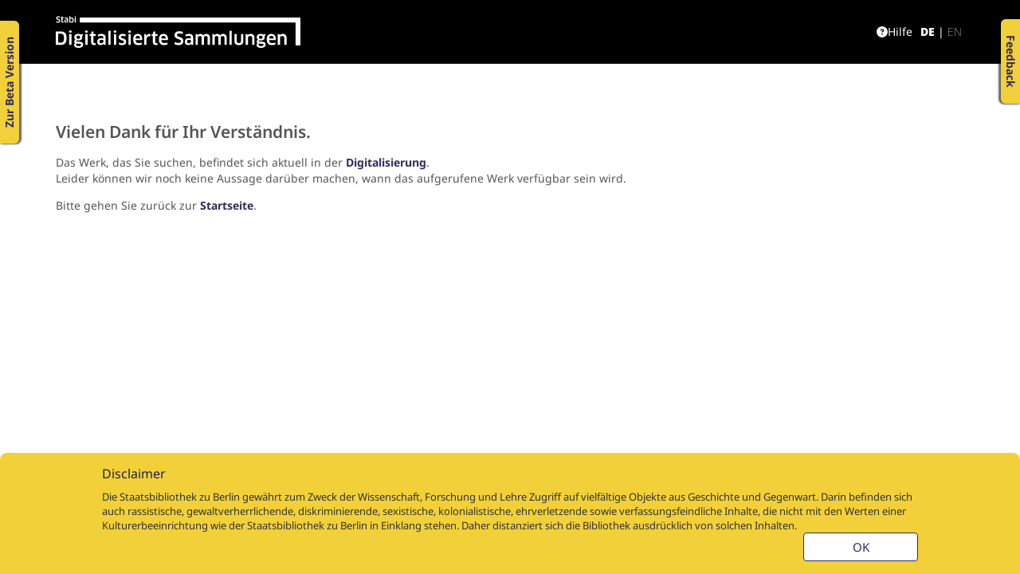

--- FILE ---
content_type: text/plain; charset=utf-8
request_url: https://digital.staatsbibliothek-berlin.de/tap-i18n/de.json
body_size: 14207
content:
{"project":{"Allgemeines / Wissenschaftskunde / Literaturgeschichte":"Allgemeines / Wissenschaftskunde / Literaturgeschichte","Theologie":"Theologie","Politik / Staat / Gesellschaft / Wirtschaft":"Politik / Staat / Gesellschaft / Wirtschaft","Rechtswissenschaft":"Rechtswissenschaft","Militärwesen":"Militärwesen","Medizin":"Medizin","Naturwissenschaften / Mathematik":"Naturwissenschaften / Mathematik","Archäologie":"Archäologie","Aberglaube / Mystische Philosophie":"Aberglaube / Mystische Philosophie","Pädagogik":"Pädagogik","Philosophie / Psychologie":"Philosophie / Psychologie","Kunst":"Kunst","Musik":"Musik","Architektur / Technik":"Architektur / Technik","Landwirtschaft / Forstwirtschaft":"Landwirtschaft / Forstwirtschaft","Geschichte / Ethnographie / Geographie":"Geschichte / Ethnographie / Geographie","Krieg 1914-1918":"Krieg 1914-1918","Sprachen / Literaturen":"Sprachen / Literaturen","Ostasiatica":"Ostasiatica","Sinica":"Sinica","Japonica":"Japonica","Mandschurica":"Mandschurica","Tibetica":"Tibetica","Slavica":"Slavica","Kirchenslavica":"Kirchenslavica","Historische Drucke":"Historische Drucke","VD18 digital":"VD18 digital","Einblattdrucke":"Einblattdrucke","Inkunabeln":"Inkunabeln","Kinder- und Jugendbücher":"Kinder- und Jugendbücher","Zeitungen":"Zeitungen","Handschriften":"Handschriften","Außereuropäische Handschriften":"Außereuropäische Handschriften","Orientalische Handschriften":"Orientalische Handschriften","Christlich-orientalische Handschriften":"Christlich-orientalische Handschriften","Islamische Handschriften":"Islamische Handschriften","Ostasiatische Handschriften":"Ostasiatische Handschriften","Südostasiatische Handschriften":"Südostasiatische Handschriften","Zentralasiatische Handschriften":"Zentralasiatische Handschriften","Südasiatische Handschriften":"Südasiatische Handschriften","Afrikanische Handschriften":"Afrikanische Handschriften","Hebräische Handschriften":"Hebräische Handschriften","Nachlässe und Autographe":"Nachlässe und Autographe","Adelbert von Chamisso":"Adelbert von Chamisso","Alexander von Humboldt":"Alexander von Humboldt","Gerhart Hauptmann":"Gerhart Hauptmann","Karten":"Karten","Musiknoten":"Musiknoten","Musikdrucke":"Musikdrucke","Musikhandschriften":"Musikhandschriften","Schlüsselseiten":"Schlüsselseiten","Porträts, Bildmaterialien":"Porträts, Bildmaterialien","VD16 digital":"VD16","VD17 digital":"VD17","Preußen 17 digital":"Preußen 17","VD Lied digital - Berliner Liedflugschriften":"VD Lied","Zimelien digital":"Zimelien","Art of Reading in the Middle Ages: previously digitised item":"Art of Reading in the Middle Ages","Prinzessinnenbibliothek digital":"Prinzessinnenbibliothek","Historische Akzessionsjournale digital":"Historische Akzessionsjournale","E.T.A. Hoffmann digital":"E.T.A. Hoffmann","Schriftproben digital":"Schriftproben","Auktions- und Antiquariatskataloge digital":"Auktions- und Antiquariatskataloge","Handelskammerberichte digital":"Handelskammerberichte","Bilderbogen digital":"Bilderbogen","Beethoven digital":"Beethoven","Berlin-Ansichten digital":"Berlin-Ansichten","Nachlass Chamisso digital":"Adelbert von Chamisso","Nachlass Alexander von Humboldt digital":"Alexander von Humboldt","Nachlass Hübner digital":"Emil Hübner","Nachlass Nicolai digital":"Friedrich Nicolai","Nachlass Gerhart Hauptmann digital":"Gerhart Hauptmann","Nachlass Grimm digital":"Grimm","Nachlass August Hermann Francke":"August Hermann Francke","Schott-Archiv digital":"Schott-Archiv","Wagenbach-Archiv digital":"Wagenbach-Archiv","ostasiatischer Bestand":"SSG Ost- und Südostasien - ostasiatischer Bestand","westlicher Bestand":"SSG Ost- und Südostasien - westlicher Bestand","Sanaa Korane digital":"Sanaa Korane","Kirchenslawische Drucke digital":"Kirchenslawische Drucke","headline_mainpage":"Digitalisierte Sammlungen der Staatsbibliothek zu Berlin","headline_catlist":"Suchkategorien","act_checkbox_catlist":"Alle aktivieren / deaktivieren","headline_search":"Suchen","headline_browse":"Browsen nach:","headline_explore":"Entdecken","catlist_button_subject":"Thema (Fach)","catlist_info_subject":"Für eine tiefer gehende thematische Recherche steht die <a href=\"https://ark.staatsbibliothek-berlin.de/\">Historische Systematik</a> für gedruckte Bestände von 1501 bis 1955 und deren Digitalisate zur Verfügung.","catlist_button_material":"Art (Material)","catlist_button_project":"Projekt","catlist_button_genre":"Genre","headline_data_services":"Unsere Daten-Services","link_title_apis":"Schnittstellen: OAI-PMH und IIIF","link_title_duplication_requests":"Digitalisierungsaufträge","link_title_sbb_lab":"Stabi Lab","link_title_rss":"RSS-Feeds","link_title_data_privacy":"Datenschutzerklärung","beta_banner":"Dies ist die Beta-Version der Digitalisierten Sammlungen. Hier werden neue Funktionen getestet und es kann zu Fehlern kommen. Für die normale Nutzung empfehlen wir https://digital.staatsbibliothek-berlin.de.","surveytext_banner":"Wir suchen kurzfristig Berliner AkademikerInnen für eine einstündige Nutzerbefragung. Der Kaffee geht auf uns! Bitte melden Sie sich hier.","try_beta":"Zur Beta Version","try_beta_title":"Testen Sie unsere Beta Version mit neuen Features.","bye_beta":"Zur Classic Version","bye_beta_title":"Hier gelangen Sie zur Hauptversion mit klassischem Funktionsumfang und Design","feedback":"Feedback","feedback_title":"Bitte teilen Sie uns Ihre Anregungen und Wünsche für die Digitalisierten Sammlungen mit.","feedback_beta_title":"Bitte teilen Sie uns Ihr Feedback und Ihre Anregungen für die Beta-Version Digitalisierten Sammlungen mit.","toxicity_disclaimer_banner_text":"Die Staatsbibliothek zu Berlin gewährt zum Zweck der Wissenschaft, Forschung und Lehre Zugriff auf vielfältige Objekte aus Geschichte und Gegenwart. Darin befinden sich auch rassistische, gewaltverherrlichende, diskriminierende, sexistische, kolonialistische, ehrverletzende sowie verfassungsfeindliche Inhalte, die nicht mit den Werten einer Kulturerbeeinrichtung wie der Staatsbibliothek zu Berlin in Einklang stehen. Daher distanziert sich die Bibliothek ausdrücklich von solchen Inhalten.","str_results":"__formatted_count__ Suchergebnis","str_results_plural":"__formatted_count__ Suchergebnisse","str_results_for":"für","str_results_criteria":"mit folgenden Kritierien:","str_results_criteria_none":"im gesamten Bestand","str_categories":"Kategorien","str_structure_types":"Strukturtypen","str_fulltext":"Treffer mit Volltext","results_on_page_20":"Zeige 20","results_on_page_50":"Zeige 50","results_on_page_100":"Zeige 100","sort_on_desc":"Absteigend","sort_on_asc":"Aufsteigend","sort_on_relevance":"Relevanz","sort_on_author_and_title":"Autor und Titel","sort_on_author":"Autor","sort_on_title":"Titel","sort_on_year":"Erscheinungsjahr","sort_on_mets_created":"Indexierungsdatum","overview_toc_title":"Kompakte Gliederung","overview_fulltoc_title":"Vollständige Gliederung","overview_info_title":"Bibliographische Angaben","toolbox_tools":"Werkzeuge","toolbox_turn_right":"90° nach rechts drehen","toolbox_turn_left":"90° nach links drehen","toolbox_bookmarks":"Bookmarks","toolbox_purl_volume":"Persistente URL des Bandes","toolbox_purl_site":"Persistente URL der Seite","toolbox_delete_image_cache":"Bild-Cache löschen","toolbox_save_image_manipulation_settings":"Einstellungen speichern: ","toolbox_image_manipulation_title":"Bildmanipulation","toolbox_image_manipulation_brightness":"Helligkeit","toolbox_image_manipulation_contrast":"Kontrast","toolbox_image_manipulation_invert":"Invertierung","toolbox_image_manipulation_saturate":"Sättigung","toolbox_image_manipulation_reset":"Bildmanipulationen zurücksetzen","toolbox_image_manipulation_reset_title":"Alle Bildmanipulationen auf ihren Ausgangswert zurücksetzen.","download_downloads":"Downloads","download_tiff":"TIFF-Datei der angezeigten Seite","download_jpg":"JPG-Datei der Seite","download_jpg_1200":"JPG-Datei der Seite in der maximalen Breite von 1200px","download_zip_parts":"Einzelne Abschnitte (ZIP, PDF)","download_zip_volume":"ZIP-Archiv des ganzen Bandes","download_metadata":"Metadaten des Bandes","download_metadata_mets":"Metadaten des Bandes (METS-XML)","download_pdf":" PDF des ganzen Bandes","download_iiif_manifest":"IIIF Manifest","download_iiif_manifest_title":"Download des IIIF Manifests","load_iiif_manifest_in_mirador":"Band im Mirador-Viewer öffnen","load_iiif_manifest_in_mirador_title":"Lade den Band im externen IIIF-Viewer Mirador","download_ocr_zip_title":"Download aller Volltextdateien (ALTO) des Bandes","download_ocr_zip":"ZIP-Archiv der Volltextdateien (ALTO)","download_ocr_xml_title":"Download der Volltextdatei (ALTO) der Seite","download_ocr_xml":"Volltextdatei der Seite","download_ocr_text":"Volltext des Bandes als Text","download_pdf_fulltoc":"Download als PDF-Dokument - __label__ (__start__ - __end__)","download_images_zip_fulltoc":"Download Bilder als ZIP-Archiv - __label__ (__start__ - __end__)","download_ocr_zip_fulltoc":"Download Volltextdateien (ALTO) als ZIP-Archiv - __label__ (__start__ - __end__)","copy_purl":"In die Zwischenablage kopieren: Strg+C, Enter","pagebar_description":"Darstellung:","pagebar_overview":"Übersicht","pagebar_overview_toc":"Gliederung und Einzelbildanzeige","pagebar_overview_fulltoc":"Vollständige Gliederung","pagebar_overview_tiles":"Thumbnail-Übersicht","pagebar_overview_info":"Vollständige bibliographische Angaben","pagebar_picture":"Bild","pagebar_picture_single":"Einzelbildanzeige","pagebar_picture_double":"Doppelbildanzeige","pagebar_picture_double_recto_verso":"Recto / Verso ändern","pagebar_picture_toolbox":"Werkzeugkasten","pagebar_picture_download":"Download","pagebar_picture_full":"Vollbildansicht","pagebar_picture_home":"An Seitenbreite anpassen","pagebar_picture_realsize":"Auf reale Größe anpassen","pagebar_fulltext":"Volltext","pagebar_fulltext_parallel":"Volltext neben Einzelbild","pagebar_fulltext_endless":"Durchgehender Volltext","pagebar_fulltext_lens":"Volltextlupe","pagebar_page_select_label":"[Scan] - Druckseite","pagebar_pagination_label":"Blättern","pagebar_zoom":"Zoom","pagebar_zoomout":"Ansicht verkleinern","pagebar_zoomin":"Ansicht vergößern","pagination_first_page":"Zur ersten Seite","pagination_ten_pages_back":"10 Seiten zurück","pagination_previous":"Eine Seite zurück","pagination_page":"Zur Seite %s","pagination_next":"Eine Seite vor","pagination_ten_pages_forward":"10 Seiten vor","pagination_last_page":"Zur letzten Seite","pagination pagecount":"Seite %s von %s","toc_page":"Seite","toc_abstract_available":"Abstrakt vorhanden","work_view_close":"Werkansicht schließen","browse_buttons_previous_page":"Eine Seite zurück","browse_buttons_next_page":"Eine Seite vor","browse_buttons_double_previous_page":"Zwei Seiten zurück","browse_buttons_double_next_page":"Zwei Seiten vor","search_button":"Suchen","search_field_placeholder":"...in Metadaten und Volltexten","toc_close_icon":"Menüpunkt zuklappen","toc_open_icon":"Menüpunkt aufklappen","there_are_more":"sowie weitere","error_enter_query":"Sie müssen einen Suchbegriff eingeben!","categories":"Kategorien","structure_types":"Strukturtypen","hint":"Hinweis","sidebar_hint_text":"Die Filter sind aktuell für diese Suche deaktiviert, weil eine Einschränkung über die Startseitenkategorien durchgeführt wurde.","remove_filter":"Filter entfernen","remove_filter_verbose":"Entferne %s aus der aktuellen Suche","search_for":"Suche","search_for_query":"Suchbegriff","search_for_author":"Suche nach __author__","search_for_author_in_wikipedia":"Suche nach __author__ in der Wikipedia","fulltext":"Volltext","infobox_text":"Sie können Ihre Suche auf eine oder mehrere Kategorien einschränken oder in einer bestimmten Kategorie stöbern.","social_media_rss":"RSS-Feeds der SBB","social_media_facebook":"Zum Facebook-Auftritt der SBB","social_media_twitter":"Zum Twitter-Auftritt der SBB","infobox_work_count":"Hier finden Sie <strong><span class='total-works'>%s</span></strong> Digitalisate von Drucken, Handschriften, Musiknoten, Karten und anderen Medien der Staatsbibliothek zu Berlin in <a href='/ueber-digitalisierte-sammlungen/digiworkflow' class='matomo_link'>bester Qualität</a>. Sofern die Vorlagen gemeinfrei sind, versehen wir sie mit einer <a href='/nutzungsbedingungen' class='matomo_link'>Public Domain Lizenz</a>. Darüber hinaus finden Sie mehr als <strong>650.000</strong> Ausgaben von über 200 digitalisierten Zeitungen in unserem Portal <a href='https://zefys.staatsbibliothek-berlin.de/' target='_blank'>ZEFYS</a> und rd. <strong>170.000</strong> digitalisierte Fotografien im&nbsp;<a href='https://bpk-fotoarchiv.de/' target='_blank'>bpk&#8209;Fotoarchiv</a>.","infobox_main_page":"Sie können durch eine <strong>Suche</strong> über alle bibliographischen Angaben, Kapitelüberschriften sowie Volltexte, oder über ein systematisches <strong>Browsen</strong> einer Vielzahl inhaltlicher Kategorien recherchieren. Außerdem haben wir kuratierte Sammlungen zum <strong>Entdecken</strong> für Sie vorbereitet.","site_title":"Digitalisierte Sammlungen","menu_stabikat":"Stabikat","menu_further_catalogues":"Weitere Kataloge","menu_features_search":"Suchen und Stöbern","menu_features_resultlist":"Die Trefferliste","menu_features_browse":"Blättern in einem Werk","menu_features_views_overview":"Sichten auf das Werk: Übersicht","menu_features_views_image":"Sichten auf das Werk: Bildansichten","menu_features_views_fulltext":"Sichten auf das Werk: Volltext","menu_features_download_toolbox":"Download und Werkzeugkasten","menu_features_link_cite":"Verlinken und Zitieren","menu_features_planned":"Geplante Features","menu_about":"Über","menu_about_projects":"Digitalisierungsprojekte","menu_about_links":"Links","menu_about_digiworkflow":"Digiworkflow","menu_help_icon_alt_text":"Hilfsmenü öffnen","menu_help_label":"Hilfe","terms_of_service":"Nutzungsbedingungen","contact":"Kontakt","see_terms_of_service":"Siehe Nutzungsbedingungen","more_tiles_btn":"Mehr entdecken","year":"vor 1 Jahr","year_plural":"vor __count__ Jahren","day":"gestern","day_plural":"vor __count__ Tagen","month":"vor 1 Monat","month_plural":"vor __count__ Monaten","today":"Heute","show_all_entries":"Alle Einträge anzeigen","error_headline":"Fehler","error_subheadline":"Ups, das sollte nicht passieren!","error_description":"Leider kam es bei Ihrer Anfrage zu einem Fehler.","error_apology":"Wir entschuldigen uns für die damit verbundenen Unannehmlichkeiten und freuen uns, wenn Sie später noch einmal vorbeischauen.","error_comprehension":"Vielen Dank für Ihr Verständnis.","not_found_text_one":"Das Werk, das Sie suchen, befindet sich aktuell in der <a href='https://digital-beta.staatsbibliothek-berlin.de/ueber-digitalisierte-sammlungen/digiworkflow'>Digitalisierung</a>.","not_found_text_two":"Leider können wir noch keine Aussage darüber machen, wann das aufgerufene Werk verfügbar sein wird.","not_found_go_back":"Bitte gehen Sie zurück zur","not_found_frontpage":"Startseite","prepage":"Deckblatt","tableofcontents":"Inhaltsverzeichnis","figure":"Abbildung","containedwork":"Anhängendes Werk","contained_work":"Anhängendes Werk","monograph":"Monografie","multivolumework":"Mehrbändiges Werk","multivolume_work":"Mehrbändiges Werk","unit":"Bereich","volume":"Band","periodical":"Periodica","periodical_volume":"Zeitschriftenband","issue":"Heft","additional":"Beilage","address":"Anrede","annotation":"Annotation","article":"Aufsatz","binding":"Einband","Binding":"Einband","bookplate":"Exlibris","chapter":"Kapitel","colophon":"Kolophon","ColourChecker":"Farbinformation","colourchecker":"Farbinformation","colour_checker":"Farbinformation","contents":"Inhaltsverzeichnis","corrigenda":"Errata","CoverBack":"Rückdeckel","coverback":"Rückdeckel","cover_back":"Rückdeckel","CoverFront":"Vorderdeckel","coverfront":"Vorderdeckel","cover_front":"Vorderdeckel","dedication":"Widmung","dustjacket":"Schutzumschlag","dust_jacket":"Schutzumschlag","edge":"Buchschnitt","edges":"Buchschnitt","Endsheet":"Vorsatz","endsheet":"Vorsatz","engravedtitlepage":"Kupfertitel","engraved_titlepage":"Kupfertitel","entry":"Eintrag","illustration":"Illustration","imprint":"Impressum","index":"Register","map":"Karte","ornament":"Buchschmuck","other":"Sonstiges","otherdocstrct":"Sonstiges","overall_view_cover":"Gesamtansicht Deckel","overall_view_slipcase":"Gesamtansicht Schuber","PasteDown":"Spiegel","pastedown":"Spiegel","paste_down":"Spiegel","portrait":"Porträt","preface":"Vorwort","printersmark":"Druckermarke","printers_mark":"Druckermarke","musicalnotation":"Musiknotation","musical_notation":"Musiknotation","privileges":"Privilegien","provenance":"Besitznachweis","section":"Abschnitt","spine":"Buchrücken","stamp":"Stempel","table":"Tabelle","TitlePage":"Titelblatt","titlepage":"Titelblatt","title_page":"Titelblatt","verse":"Verse","sermon":"Predigt","funeraloration":"Leichabdankung","funeral_oration":"Leichabdankung","personalia":"Personalia","curriculumvitae":"Lebenslauf","curriculum_vitae":"Lebenslauf","programmaacademicum":"Programma Academicum","programma_academicum":"Programma Academicum","epicedia":"Epicedien","epitaph":"Epitaph","consolationletter":"Trostbrief","consolation_letter":"Trostbrief","hymn":"Lied","manuscript":"Handschrift","multivolumemanuscript":"Mehrbändige Handschrift","volumeofmanuscript":"Handschriftenband","fascicle":"Faszikel","fragment":"Fragment","act":"Akt","movement":"Satz","subsection":"Abschnitt (Musik)","captiontitle":"Kopftitel","scheme":"Schema","initialdecoration":"Initialschmuck","text":"Text","periodical_part":"Zeitschriftenteil","slipcase":"Schuber","multivolume_manuscript":"Mehrbändige Handschrift","volume_manuscript":"Handschriftenband","caption_title":"Kopftitel","initial_decoration":"Initialschmuck","start":"Start","collection":"Nachlass","item":"Dokument","pht":"FotografIn","cre":"GeistigeR SchöpferIn","cmp":"KomponistIn","art":"KünstlerIn","lbt":"LibrettistIn","pra":"Praeses","rsp":"RespondentIn","lyr":"TextdichterIn","aut":"VerfasserIn","com":"ZusammenstellendeR","edt":"HerausgeberIn","win":"VerfasserIn einer Einleitung","cns":"ZensorIn","prt":"DruckerIn","prm":"DruckgrafikerIn","pbl":"Verlag","dte":"WidmungsempfängerIn","dto":"WidmendeR","ill":"IllustratorIn","trl":"ÜbersetzerIn","accessibility_page_content":"<p>Diese Erklärung zur Barrierefreiheit gilt für die unter der <a href=\"https://__domain__\">__domain__</a> veröffentlichte Website der Staatsbibliothek zu Berlin - Preußischer Kulturbesitz.</p>\n<p>Als öffentliche Stelle im Sinne der Richtlinie (EU) 2016/2102 sind wir bemüht, unsere Websites und mobilen Anwendungen im Einklang mit den Bestimmungen des Behindertengleichstellungsgesetzes des Bundes (BGG) sowie der Barrierefreien-Informationstechnik-Verordnung (BITV 2.0) zur Umsetzung der Richtlinie (EU) 2016/2102 barrierefrei zugänglich zu machen.</p>\n<h2 id=\"stand-der-vereinbarkeit-mit-den-anforderungen\">Stand der Vereinbarkeit mit den Anforderungen</h2>\n<p>Die Anforderungen der Barrierefreiheit ergeben sich aus §§ 3 Absätze 1 bis 4 und 4 der BITV 2.0, die auf der Grundlage von § 12d BGG erlassen wurde.\nDie Überprüfung der Einhaltung der Anforderungen beruht auf einer im Zeitraum von <strong>01.11.2023</strong> bis <strong>09.11.2023</strong> auf Grundlage eines BITV-WCAG-Testberichts durchgeführten Selbstbewertung.</p>\n<p>Aufgrund der Überprüfung ist die Website mit den zuvor genannten Anforderungen wegen der folgenden Unvereinbarkeiten teilweise vereinbar.</p>\n<p>Die nachstehend aufgeführten Inhalte sind aus folgenden Gründen nicht barrierefrei:</p>\n<ul>\n<li>Erläuterungen in Deutscher Gebärdensprache und Leichter Sprache stehen noch nicht zur Verfügung. Daher entspricht die Website derzeit nicht den Anforderungen des §4 der BITV 2.0.</li>\n<li>Verlinkte PDF-Dateien sind teilweise nicht vollständig barrierefrei im Sinne der Anforderungen der WCAG 2.1 nutzbar.</li>\n<li>Graphische Bedienelemente bzw. interaktive Grafiken auf einzelnen Seiten verfügen über keinen Alternativtext und entsprechen somit nicht der Anforderung 1.1.1 nach WCAG 2.1.</li>\n<li>Nicht verlinkte informationsorientierte Grafiken und Bilder verfügen über keinen Alternativtext und entsprechen somit nicht der Anforderung 1.1.1 nach WCAG 2.1.</li>\n<li>Überschriften sind auf einzelnen Seiten nicht korrekt mit HTML-Strukturelementen oder äquivalenten ARIA-Rollen und Attributen ausgezeichnet und entsprechen somit nicht der Anforderung 1.3.1 nach WCAG 2.1.</li>\n<li>Einzelne Listen auf einzelnen Seiten erscheinen ohne entsprechende HTML-Strukturelemente und entsprechen somit nicht der Anforderung 1.3.1 nach WCAG 2.1.</li>\n<li>Bestimmte grafische Schriften in einzelnen Grafiken der „Hilfe&quot;-Sektion und im Medien-Viewer erfüllen nicht die geforderten Helligkeitskontraste und entsprechen somit nicht der Anforderung 1.4.1 nach WCAG 2.1.</li>\n<li>Inhalte einiger Seiten, u.a. vieler „Hilfe&quot;-Seiten, der Startseite und des Medien-Viewers, brechen bei kleinen Browserfenstern nicht um, lassen sich also nur durch horizontales Scrollen nutzen und erfüllen somit nicht die Anforderung 1.4.10 nach WCAG 2.1.</li>\n<li>Auf manchen Seiten ist der Kontrast der für die Identifizierung notwendigen visuellen Informationen von informationstragenden Grafiken und grafischen Bedienelementen nicht groß genug (mind. 3:1). Die betroffenen Elemente entsprechen somit nicht der Anforderung 1.4.13 nach WCAG 2.1.</li>\n<li>Die Medien-Suche sowie der Medien-Viewer können nicht ausschließlich mit der Tastatur benutzt werden, einzelne Funktionen sind dabei nicht zugänglich. Die betroffenen Seiten entsprechen somit nicht der Anforderung 2.1.1 nach WCAG 2.1.</li>\n<li>Manche zusätzliche Inhalte, die durch Zeiger- oder Tastaturfokus ausklappen, werden, u. a. im Fall der seitlichen Laschen oben rechts und oben links auf allen Seiten (Beschriftung „Zur Beta Version&quot; und „Feedback&quot;), nur beim Darüberfahren angezeigt und verschwinden daraufhin wieder, wodurch die Anforderung 1.4.13 nach WCAG 2.1. nicht voll erfüllt wird.</li>\n<li>Bewegte Elemente lassen sich auf einzelnen Seiten nicht abschalten und sind nicht auf fünf Sekunden begrenzt. Damit sind dort die Anforderungen 2.2.2 nach WCAG 2.1 nicht erfüllt.</li>\n<li>Einzelne Bereichsüberschriften auf der Hauptseite sind nicht aussagekräftig bzw. nicht so strukturiert, dass sie von Nutzer:innen assistiver Technologie sinnvoll übersprungen werden können und entsprechen somit nicht der Anforderung 2.4.1 nach WCAG 2.1.</li>\n<li>Die Reihenfolge, in der Links, Formularelemente und Objekte bei der Tastaturbedienung angesteuert werden, ist auf der Webseite nicht durchweg schlüssig und nachvollziehbar; also ist die Anforderung 2.4.3 nach WCAG 2.1 nicht erfüllt.</li>\n<li>Ziel oder Zweck eines Links gehen nicht auf allen Seiten aus dem Linktext hervor bzw. sind aus dem direkten Kontext des Links nicht ermittelbar, wodurch die Anforderung 2.4.4 nach WCAG 2.1 teilweise nicht bzw. nicht voll erfüllt wird.</li>\n<li>Bei den meisten Seiten gibt es nicht mindestens zwei unterschiedliche Zugangswege, um zu den Inhalten des Angebotes zu gelangen. Damit sind dort die Anforderungen 2.4.5 nach WCAG 2.1 nicht erfüllt.</li>\n<li>Auf keiner Seite wird der Tastaturfokus ebenso deutlich hervorgehoben wie der Mausfokus, wodurch die Anforderung 2.4.7 nach WCAG 2.1 vollständig nicht erfüllt wird.</li>\n<li>Der Medien-Viewer nutzt eine pfadbasierte Zeiger-Geste für eine Zoom-Funktion, für die es keine Alternative für die Aktivierung mittels einer einfachen Zeigereingabe gibt. Damit ist auf dieser Seite die Anforderung 2.5.1 nach WCAG 2.1 nicht erfüllt.</li>\n<li>Auf der Seite des Medien-Viewers ist nur ein einzelnes Element durch den Down-Event eines Zeigers aktivierbar: die Zoom-Scrollbar. Damit ist hier die Anforderung 2.5.2 nach WCAG 2.1 nicht erfüllt. Die Zoom-Scrollbar ist jedoch gut mit der Tastatur navigierbar.</li>\n<li>Einzelne Links auf den untersuchten Seiten verfügen über keinen title, wodurch die sichtbaren Beschriftungen von Bedienelementen nicht mit dem zugänglichen Namen des Bedienelements übereinstimmen. Die Anforderung 2.5.3 nach WCAG 2.1 wird nicht erfüllt.</li>\n<li>Die Hauptsprache der Webseite ist nicht angegeben. Damit ist die Anforderung 3.1.1 nach WCAG 2.1 nicht erfüllt.</li>\n<li>Im RSS-Feed und in der Liste der Suchergebnisse können fremdsprachige Titel und Inhalte auftauchen. Diese sind nicht als fremdsprachige Inhalte ausgewiesen und erfüllen somit nicht die Anforderung 3.1.2 nach WCAG 2.1.</li>\n<li>Auf der Hauptseite und der Such-Seite fehlen semantische Informationen zu einzelnen Links, Formularelementen bzw. Bedienelementen. Diese Seiten erfüllen somit nicht die Anforderung 4.1.2 nach WCAG 2.1.</li>\n<li>Die Schriftgröße passt sich auf der Website nicht den benutzerdefinierten Browsereinstellungen an. Folglich ist die EN 301 549 V3.1.1 - 11.7 nicht erfüllt.</li>\n<li>Die in Form der Hilfe-Seiten bereitgestellte Dokumentation listet keine zusätzlichen Barrierefreiheits-Eigenschaften und -Funktionen auf bzw. erklärt deren Nutzung, wodurch die EN 301 549 V3.1.1 verletzt wird.</li>\n<li>Die in Form der Hilfe-Seiten bereitgestellte Dokumentation wird durch das Einbinden von GIFs nicht barrierefrei gestaltet und erfüllt damit nicht die EN 301 549 V3.1.1 - 12.1.2.</li>\n</ul>\n<h2>Datum der Erstellung bzw. der letzten Aktualisierung der Erklärung</h2>\n<p>Diese Erklärung wurde am <strong>09.11.2023</strong> erstellt.</p>\n<h2>Barrieren melden: Ansprechpersonen</h2>\n<p>Sie möchten uns bestehende Barrieren mitteilen oder Informationen zur Umsetzung der Barrierefreiheit erfragen? Für Ihr Feedback sowie alle weiteren Informationen sprechen Sie unsere verantwortlichen Kontaktpersonen unter „Barriere melden&quot; an.</p>\n<h2>Schlichtungsverfahren</h2>\n<p>Wenn auch nach Ihrem Feedback an den oben genannten Kontakt keine zufriedenstellende Lösung gefunden wurde, können Sie sich an die Schlichtungsstelle nach § 16 BGG wenden. Die Schlichtungsstelle BGG hat die Aufgabe, bei Konflikten zum Thema Barrierefreiheit zwischen Menschen mit Behinderungen und öffentlichen Stellen des Bundes eine außergerichtliche Streitbeilegung zu unterstützen. Das Schlichtungsverfahren ist kostenlos. Es muss kein Rechtsbeistand eingeschaltet werden. Weitere Informationen zum Schlichtungsverfahren und den Möglichkeiten der Antragstellung erhalten Sie auf der <a target=\"_blank\" href=\"https://www.schlichtungsstelle-bgg.de/Webs/SchliBGG/DE/AS/startseite/startseite-node.html\">Website der Schlichtungsstelle</a>.</p>\n<p>Direkt kontaktieren können Sie die Schlichtungsstelle BGG unter <a target=\"_blank\" href=\"mailto:info@schlichtungsstelle-bgg.de\">info@schlichtungsstelle-bgg.de</a>.</p>\n","frontpage_of_the_sbb":"Startseite der SBB","frontpage":"Startseite","stabikat":"Stabikat","further_catalogues_of_the_sbb":"Weitere Kataloge der SBB","search":"Suche","features":"Features","workview":"Werkansicht","rss":"RSS","loading":"Loading","about_the_digital_collections":"Über diese Sammlungen","more_digital_collections":"Weitere digitalisierte Bestände","report_barrier":"Barriere melden","accessibility":"Barrierefreiheit","overview-toc":"Übersicht mit Inhaltsverzeichnis","page-headline_home":"Digitalisierte Sammlungen der Staatsbibliothek zu Berlin","page-headline_more-digital-collections":"Weitere digitalisierte Bestände","page-headline_about-digital-collections":"Über digitalisierte Sammlungen","page-headline_features":"Features und Hilfe","page-headline_terms-of-service":"Nutzungsbedingungen","page-headline_projects":"Projekte","page-headline_digiworkflow":"Workflow der digitalisierten Sammlungen","page-headline_report_barrier":"Barriere melden","page-headline_accessibility":"Erklärung zur Barrierefreiheit","report_barrier_intro":"Sind Ihnen Mängel beim barrierefreien Zugang zu Inhalten dieser Webseite aufgefallen? Oder haben Sie Fragen zum Thema Barrierefreiheit? Dann können Sie sich gerne bei uns melden:","report_barrier_postal_address":"Staatsbibliothek zu Berlin – Preußischer Kulturbesitz<br>Potsdamer Str. 33<br>10785 Berlin","report_barrier_mail":"bitv@sbb.spk-berlin.de","report_barrier_security_policy_notice":"Im Rahmen der Kontaktaufnahme werden gegebenenfalls personenbezogene Daten verarbeitet.<br>Genaue Informationen finden Sie in unserer <a href=\"https://staatsbibliothek-berlin.de/extras/allgemeines/impressum/datenschutz-privacy-policy/\" target=\"_blank\">Datenschutzerklärung</a>.","report_barrier_security_policy_link":"https://staatsbibliothek-berlin.de/extras/allgemeines/impressum/datenschutz-privacy-policy/","page-text_terms-of-service":"<p>Die Bedingungen zur Nutzung der Digitalisate finden Sie in den jeweils zugehörigen Metadaten (in der Kopfzeile/Übersicht unter „i“).</p><p>Die von der Staatsbibliothek zu Berlin erzeugten Digitalisate gemeinfreier Vorlagen bleiben gemeinfrei und sind daher mit der Public Domain Mark 1.0 gekennzeichnet. Eventuell bestehende andere Rechte, insbesondere Markenrechte, bleiben unberührt. Die rückwirkende Änderung der Lizenzinformationen zu älteren Digitalisaten gemeinfreier Werke aus dem Bestand der Staatsbibliothek zu Berlin ist aus technischen Gründen noch nicht abgeschlossen – im Zweifelsfall gelten die Nutzungsbedingungen der Digitalisierten Sammlungen der Staatsbibliothek zu Berlin.</p><h3>Weiteres:</h3><p>Die digitalisierten Bestände der Staatsbibliothek zu Berlin stehen allen Interessierten weltweit zur Nutzung zur Verfügung. Wir bitten darum, bei Nachnutzung der Digitalisate die Staatsbibliothek als besitzende Institution in der Form Stabi Berlin zu nennen und den permanenten Link zum Digitalisat anzugeben. Ferner erbittet die Staatsbibliothek zu Berlin die kostenlose Zusendung eines Belegexemplars von Editionen und wissenschaftlichen Arbeiten, die auf ihren Beständen beruhen.</p><p><b>Anschrift:</b><br />Staatsbibliothek zu Berlin Abteilung Bestandsaufbau II A<br />Belegexemplar<br />Potsdamer Str. 33<br />D-10785 Berlin (Tiergarten)</p><p>Die Staatsbibliothek möchte ihre digitalisierten Bestände und Erschließungsdaten in relevante Kontexte einbringen und dort präsentieren. Anregungen für geeignete Portale, Netzwerke oder virtuelle Sammlungen sind willkommen.</p><p>Bei Interesse an der Nachnutzung größerer Datenvolumina (Images und Erschließungsdaten) – etwa im Rahmen eines Forschungsprojekts – kann die Datenlieferung bei uns formlos beantragt werden. Kontakt: <a href=\"mailto:DigiBibSBB@sbb.spk-berlin.de\">DigiBibSBB@sbb.spk-berlin.de</a></p>","pdf_headline":"PDF-Optionen","pdf_first_step_headline":"Wählen Sie Ihre gewünschte Qualität des PDF aus:","pdf_first_step_option1":"Mittlere Qualität (1000 Pixel Breite pro Bild)","pdf_first_step_option2":"Originale Scanauflösung","pdf_first_step_option3":"Breite selbst wählen: ","pdf_until":"bis","pdf_from":"von insgesamt ","pdf_pages":"Seiten","pdf_second_step_headline":"Wählen Sie den Seitenbereich aus: ","pdf_hint_headline":"Hinweis:","pdf_hint":"Je mehr MB der Download des Werkes hat (derzeit ca. __size__ MB), desto länger dauert die Erstellung der PDF-Datei und kann bei älteren Rechnern mit wenig Hauptspeicher (ab einer Dateigröße von ca. 200 MB) abbrechen.","pdf_tip_headline":"Tipp:","pdf_tip":"Nutzen Sie bei großen Werken eine geringere Qualität oder generieren Sie einzelne Abschnitte ","pdf_tip_link":"hier","pdf_preparing":"Ihr PDF wird vorbereitet.","pdf_progress_hint_headline":"Hinweis:","pdf_progress_hint":"Der PDF-Vorgang kann bei zu großen Werken abbrechen oder kurzzeitig stehen bleiben. Warten Sie bis der Vorgang fertiggestellt wurde.","pdf_progress_close":"Schließen","pdf_progress_gen":"PDF generieren","pdf_progress_headline":"PDF-Download","pdf_button_onePage":"PDF mit einer Seite generieren","pdf_button_onePage_size":"PDF mit einer Seite generieren. (ca. ","pdf_button_size_part1":"PDF mit ","pdf_button_size_part2":" Seiten generieren.","pdf_unknown_error":"Unbekannter Fehler. Bitte laden Sie die Seite erneut und probieren es noch einmal!","pdf_error_redis_inactiv":"Die Generierung der PDF-Datei ist fehlgeschlagen, ein notwendiges System ist aktuell nicht verfügbar. Versuchen Sie es bitte später erneut.","pdf_error_general":"Die Generierung der PDF-Datei ist fehlgeschlagen. Versuchen Sie es bitte später erneut.","pdf_error_too_big":"Die Generierung der PDF-Datei ist fehlgeschlagen, das gewünschte PDF ist zu groß. Bitte passen Sie Ihre Einstellungen an, oder versuchen Sie einzelne Abschnitte als PDF zu generieren.","pdf_error_validation_pagerange":"Ihre Seitenangabe ist ungültig, der Seitenbeginn muss kleiner oder gleich dem Seitenende sein und beide Angaben dürfen nicht 0 sein.","pdf_error_validation_pixel":"Die Breite der Bilder kann nur in Zahlen angegeben werden.","pdf_download_page_title":"Download-Seite","pdf_download_btn_label":"PDF Download","pdf_standalone_title":"PDF-Dokument herunterladen","RSS-Angebote der digitalisierten Sammlungen":"RSS-Angebote der digitalisierten Sammlungen","rss_feed_page_intro":"Hier finden Sie Links zu den einzelnen RSS-Angeboten der digitalisierten Sammlungen.<br>Wählen Sie eine Kategorie aus der Liste aus, um danach eine Vorschau des jeweiligen RSS-Feeds zu erhalten.<br>Fügen Sie den RSS-Link in einen Feedreader Ihrer Wahl ein, um die jeweilige Kategorie zu abonnieren.","rss_cmd_show_preview":"Feed-Vorschau anzeigen","rss_feed_preview_caption":"RSS-Feed Vorschau","rss_cmd_copy_feed_link":"RSS-Link kopieren","rss_cmd_copy_feed_link_success":"In Zwischenablage kopiert!","rss_cmd_copy_feed_link_error":"Zwischenspeichern fehlgeschlagen","static-about_digiworkflow_preface":"Sie wollten schon immer wissen, wie eine Digitalisierung in der Staatsbibliothek abläuft, warum es manchmal so lange dauert, und welche Dateien dabei eigentlich entstehen? Im Folgenden können Sie sich ein Bild davon machen, wie nicht nur Bilder erstellt werden. An dieser Stelle dokumentiert die Staatsbibliothek ihren Standard-Workflow für Druckschriften. Da sie aber verschiedene Materialien digitalisiert, durchlaufen die Objekte abhängig von Projekt und Material ggf. adaptierte Workflows. So entfallen Schritte bzw. werden einzelne durch automatisierte (z.B. Anlegen von einem Set an Vorgängen per plugin) ersetzt. Obwohl der Workflow bereits recht detailreich aufgelistet wird, enthält er in der Praxis notwendigerweise noch weitere interne Schritte und Entscheidungen, die hier nicht aufgeführt werden sollen.","static-about_digiworkflow_one":"Entscheidung, dass ein Werk digitalisiert werden soll (z.B. durch einen <a href='https://staatsbibliothek-berlin.de/service/digitalisate-und-reproduktionen/' target='_blank'>Nutzerwunsch</a>, <a href='https://digital.staatsbibliothek-berlin.de/ueber-digitalisierte-sammlungen/projekte' target='_blank'>Forschungsprojekte</a>, konservatorische Gründe etc.)","static-about_digiworkflow_two":"Bereitstellung aus dem Magazin und temporäre Sperrung des Werks für die Ausleihe","static-about_digiworkflow_three":"Katalogisierung des zu digitalisierenden Werks und seiner digitalen Ausgabe (Nachweis für <a href='http://stabikat.de/DB=1/XMLPRS=N/PPN?PPN=77034819X' target='_blank'>stabikat</a>)","static-about_digiworkflow_four":"Übernahme bibliographischer Daten aus dem zentralen Katalogisierungssystem und Anlegen eines Vorgangs zur Bearbeitung im Workflow-Management-Tool (<a href='https://www.kitodo.org/' target='_blank'>Kitodo</a>)","static-about_digiworkflow_five":"Lieferung des Werks an das <a href='https://staatsbibliothek-berlin.de/die-staatsbibliothek/abteilungen/bestandserhaltung/digitalisierung/' target='_blank'>Digitalisierungszentrum</a> der Staatsbibliothek","static-about_digiworkflow_six":"Zustandsprüfung des Werks und Entscheidung über Digitalisierbarkeit und ggf. notwendige Restaurierungsmaßnahmen","static-about_digiworkflow_seven":"Wahl des geeigneten Digitalisierungsverfahrens (Manuelles Scannen am Aufsichtscanner, Scannen mithilfe eines Roboters oder Photographie)","static-about_digiworkflow_eight":"Aufnahme des Werks und Speicherung entsprechend der <a href='http://www.dfg.de/formulare/12_151/12_151_de.pdf' target='_blank'>Qualitätsstandards der DFG</a> (mind. 300 dpi im unkomprimierten TIFF-Format (Master-TIFF))","static-about_digiworkflow_nine":"Qualitätsprüfung des Digitalisierungsvorgangs (z.B. Bildschärfe, Farbtreue, Vollständigkeit, TIFF-Header etc.)","static-about_digiworkflow_ten":"Zuordnung der Bilddateien zur Seitenzählung (Paginierung)","static-about_digiworkflow_eleven":"Erstellung eines digitalen Inhaltsverzeichnisses des Werkes (Strukturdatenerfassung)","static-about_digiworkflow_twelve":"Endkontrolle des Vorgangs (Korrektheit der Strukturdaten etc.)","static-about_digiworkflow_thirteen":"Rücktransport des Werkes ins Magazin und Freigabe für die Ausleihe","static-about_digiworkflow_fourteen":"Automatisierte Qualitätskontrolle der Metadaten des Werks (z.B. Seitenreihenfolge, Vollständigkeit der gelieferten Einzelbilddateien)","static-about_digiworkflow_fifthteen":"Archivierung der Master-TIFFs","static-about_digiworkflow_sixteen":"Gegebenenfalls Volltexterkennung der Bilddateien (OCR) durch einen Dienstleister","static-about_digiworkflow_seventeen":"Erzeugung der <a href='https://content.staatsbibliothek-berlin.de/dc/PPN746212909.mets.xml' target='_blank'>METS/MODS-Dateien</a>, Verbindung der Bilddateien mit Volltexten und Berechnung der Ausgangsbilder für die Präsentation in den Digitalisierten Sammlungen (TIFF mit JPEG-Kompression in 80%iger Qualität) inkl. Skriptbasierter Ergänzung der METS/MODS-Daten","static-about_digiworkflow_eightteen":"Einfügen des Werkes in den Suchindex der Digitalisierten Sammlungen und Aggregieren zusammengehöriger METS/MODS-Dateien (im Falle hierarchischer Zusammenhänge bei Zeitschriften und Mehrteiligen Monografien)","static-about_digiworkflow_nineteen":"Erstellen der IIIF-Manifeste","static-about_digiworkflow_twenty":"Bereitstellung des Werkes in den Digitalisierten Sammlungen zur <a href='http://resolver.staatsbibliothek-berlin.de/SBB0000D82E00000000' target='_blank'>Ansicht im Webbrowser</a> und Download bzw. Übermittlung eines Download-Links an den Auftraggeber der Digitalisierung","static-about_digiworkflow_twentyone":"Bereitstellung des Werkes mittels des <a href='http://dfg-viewer.de/show/cache.off?tx_dlf[id]=http%3A%2F%2Fdigital.staatsbibliothek-berlin.de%2Fdms%2Fmetsresolver%2F%3FPPN%3DPPN767123328&' target='_blank'>DFG-Viewers</a>, <a href='https://content.staatsbibliothek-berlin.de/dc/746211856/manifest' target='_blank'>IIIF</a> und <a href='https://oai.sbb.berlin/?verb=GetRecord&metadataPrefix=oai_dc&identifier=oai:digital.staatsbibliothek-berlin.de:PPN746211856' target='_blank'>OAI-PMH</a> oder als <a href='https://digital.staatsbibliothek-berlin.de/werkansicht?PPN=PPN77034819X&PHYSID=PHYS_0001&view=picture-download' target='_blank'>PDF-Download</a>.","static-about_digiworkflow_twentytwo":"Ggf. nachträgliche und wiederholte Volltexterkennung","static-about_digiworkflow_twentythree":"Bereitstellung des Werkes für die Übernahme in die <a href='https://www.deutsche-digitale-bibliothek.de/searchresults?query=provider%3A(staatsbibliothek+OR+zu+OR+berlin)&offset=0&rows=20&facetValues%5B%5D=provider_fct%3DStaatsbibliothek+zu+Berlin+-+Preußischer+Kulturbesitz' target='_blank'>Deutschen Digitalen Bibliothek</a> und <a href='https://www.europeana.eu/' target='_blank'>Europeana</a>","title":"Titel","title_uniform":"Einheitstitel","title_alternative":"Alternativer Titel","author":"Autor","author_plural":"Autoren","further_person":"Weitere Person","asn":"Sonstige Person","recipient":"Empfänger","edition":"Ausgabe","place":"Ort","publisher":"Verlag","date_issued":"Erscheinungsjahr","date_created":"Entstehungsjahr","date_created_timespan":"Entstehungszeit","date_created_approximate":"Entstehungszeit","extent":"Umfang","owner":"Standort","location":"Standort","signature":"Signatur","classification":"Klassifikation","subject":"Schlagwörter","category":"Kategorie","structure_type":"Strukturtyp","zdb_number":"ZDB Nummer","gw_number":"GW-Nummer","vd16_number":"VD16-Nummer","vd17_number":"VD17-Nummer","vd18_number":"VD18-Nummer","rism_a1_number":"RISM A1-Nummer","rism_a2_number":"RISM A2-Nummer","kalliope_number":"Kalliope-Nummer","manumed_number":"ManuMed-Nummer","orie":"Qalamos","note":"Bemerkung","abstract":"Abstract","language":"Sprache","genre":"Gattung","more_search_terms":"Zusätzliche Suchbegriffe","project":"Projekt","scanned_pages":"Gescannte Seiten","stabikat_ppn_digital":"StaBiKat (ppn digital)","stabikat_ppn_analog":"StaBiKat (ppn original)","purl":"Persistente URL","sponsor":"Förderer","sponsor_plural":"Förderer","corporate":"Körperschaft","license":"Lizenz / Rechteinfo","mets_data":"METS Daten","dfg_viewer":"DFG Viewer","dfg_viewer_doc":"Band im DFG-Viewer öffnen","mirador_viewer":"Mirador","mirador_viewer_doc":"Band im Mirador-Viewer öffnen","digitalisator":"Digitalisierer","schott_archive":"Schott-Archiv","link_to_schott_archive":"Werk im Schott-Archiv öffnen"}}